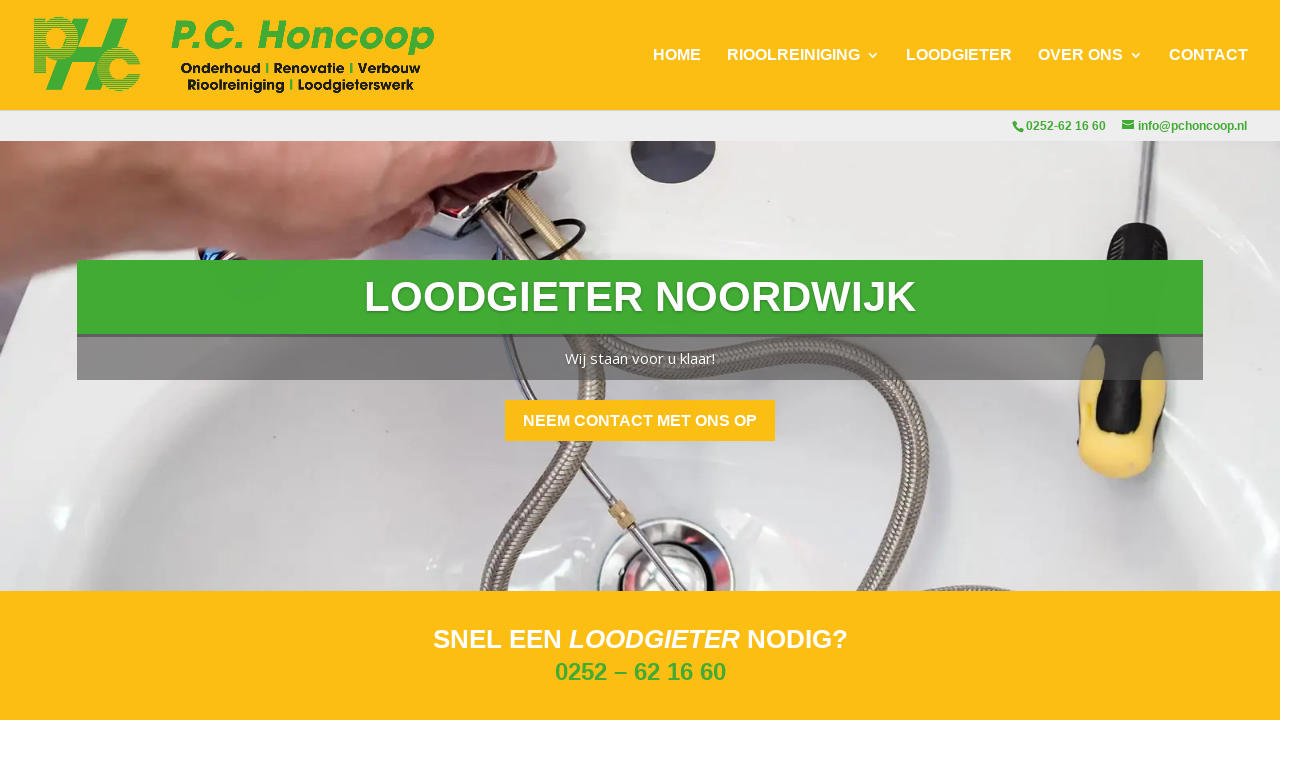

--- FILE ---
content_type: text/html; charset=utf-8
request_url: https://www.google.com/recaptcha/api2/anchor?ar=1&k=6LdbhYkUAAAAAE9kW-8wA9pNl6JNfTNw97QJ3wgq&co=aHR0cHM6Ly93d3cucGNob25jb29wLm5sOjQ0Mw..&hl=en&v=PoyoqOPhxBO7pBk68S4YbpHZ&size=invisible&anchor-ms=20000&execute-ms=30000&cb=7623f3rq88rm
body_size: 48914
content:
<!DOCTYPE HTML><html dir="ltr" lang="en"><head><meta http-equiv="Content-Type" content="text/html; charset=UTF-8">
<meta http-equiv="X-UA-Compatible" content="IE=edge">
<title>reCAPTCHA</title>
<style type="text/css">
/* cyrillic-ext */
@font-face {
  font-family: 'Roboto';
  font-style: normal;
  font-weight: 400;
  font-stretch: 100%;
  src: url(//fonts.gstatic.com/s/roboto/v48/KFO7CnqEu92Fr1ME7kSn66aGLdTylUAMa3GUBHMdazTgWw.woff2) format('woff2');
  unicode-range: U+0460-052F, U+1C80-1C8A, U+20B4, U+2DE0-2DFF, U+A640-A69F, U+FE2E-FE2F;
}
/* cyrillic */
@font-face {
  font-family: 'Roboto';
  font-style: normal;
  font-weight: 400;
  font-stretch: 100%;
  src: url(//fonts.gstatic.com/s/roboto/v48/KFO7CnqEu92Fr1ME7kSn66aGLdTylUAMa3iUBHMdazTgWw.woff2) format('woff2');
  unicode-range: U+0301, U+0400-045F, U+0490-0491, U+04B0-04B1, U+2116;
}
/* greek-ext */
@font-face {
  font-family: 'Roboto';
  font-style: normal;
  font-weight: 400;
  font-stretch: 100%;
  src: url(//fonts.gstatic.com/s/roboto/v48/KFO7CnqEu92Fr1ME7kSn66aGLdTylUAMa3CUBHMdazTgWw.woff2) format('woff2');
  unicode-range: U+1F00-1FFF;
}
/* greek */
@font-face {
  font-family: 'Roboto';
  font-style: normal;
  font-weight: 400;
  font-stretch: 100%;
  src: url(//fonts.gstatic.com/s/roboto/v48/KFO7CnqEu92Fr1ME7kSn66aGLdTylUAMa3-UBHMdazTgWw.woff2) format('woff2');
  unicode-range: U+0370-0377, U+037A-037F, U+0384-038A, U+038C, U+038E-03A1, U+03A3-03FF;
}
/* math */
@font-face {
  font-family: 'Roboto';
  font-style: normal;
  font-weight: 400;
  font-stretch: 100%;
  src: url(//fonts.gstatic.com/s/roboto/v48/KFO7CnqEu92Fr1ME7kSn66aGLdTylUAMawCUBHMdazTgWw.woff2) format('woff2');
  unicode-range: U+0302-0303, U+0305, U+0307-0308, U+0310, U+0312, U+0315, U+031A, U+0326-0327, U+032C, U+032F-0330, U+0332-0333, U+0338, U+033A, U+0346, U+034D, U+0391-03A1, U+03A3-03A9, U+03B1-03C9, U+03D1, U+03D5-03D6, U+03F0-03F1, U+03F4-03F5, U+2016-2017, U+2034-2038, U+203C, U+2040, U+2043, U+2047, U+2050, U+2057, U+205F, U+2070-2071, U+2074-208E, U+2090-209C, U+20D0-20DC, U+20E1, U+20E5-20EF, U+2100-2112, U+2114-2115, U+2117-2121, U+2123-214F, U+2190, U+2192, U+2194-21AE, U+21B0-21E5, U+21F1-21F2, U+21F4-2211, U+2213-2214, U+2216-22FF, U+2308-230B, U+2310, U+2319, U+231C-2321, U+2336-237A, U+237C, U+2395, U+239B-23B7, U+23D0, U+23DC-23E1, U+2474-2475, U+25AF, U+25B3, U+25B7, U+25BD, U+25C1, U+25CA, U+25CC, U+25FB, U+266D-266F, U+27C0-27FF, U+2900-2AFF, U+2B0E-2B11, U+2B30-2B4C, U+2BFE, U+3030, U+FF5B, U+FF5D, U+1D400-1D7FF, U+1EE00-1EEFF;
}
/* symbols */
@font-face {
  font-family: 'Roboto';
  font-style: normal;
  font-weight: 400;
  font-stretch: 100%;
  src: url(//fonts.gstatic.com/s/roboto/v48/KFO7CnqEu92Fr1ME7kSn66aGLdTylUAMaxKUBHMdazTgWw.woff2) format('woff2');
  unicode-range: U+0001-000C, U+000E-001F, U+007F-009F, U+20DD-20E0, U+20E2-20E4, U+2150-218F, U+2190, U+2192, U+2194-2199, U+21AF, U+21E6-21F0, U+21F3, U+2218-2219, U+2299, U+22C4-22C6, U+2300-243F, U+2440-244A, U+2460-24FF, U+25A0-27BF, U+2800-28FF, U+2921-2922, U+2981, U+29BF, U+29EB, U+2B00-2BFF, U+4DC0-4DFF, U+FFF9-FFFB, U+10140-1018E, U+10190-1019C, U+101A0, U+101D0-101FD, U+102E0-102FB, U+10E60-10E7E, U+1D2C0-1D2D3, U+1D2E0-1D37F, U+1F000-1F0FF, U+1F100-1F1AD, U+1F1E6-1F1FF, U+1F30D-1F30F, U+1F315, U+1F31C, U+1F31E, U+1F320-1F32C, U+1F336, U+1F378, U+1F37D, U+1F382, U+1F393-1F39F, U+1F3A7-1F3A8, U+1F3AC-1F3AF, U+1F3C2, U+1F3C4-1F3C6, U+1F3CA-1F3CE, U+1F3D4-1F3E0, U+1F3ED, U+1F3F1-1F3F3, U+1F3F5-1F3F7, U+1F408, U+1F415, U+1F41F, U+1F426, U+1F43F, U+1F441-1F442, U+1F444, U+1F446-1F449, U+1F44C-1F44E, U+1F453, U+1F46A, U+1F47D, U+1F4A3, U+1F4B0, U+1F4B3, U+1F4B9, U+1F4BB, U+1F4BF, U+1F4C8-1F4CB, U+1F4D6, U+1F4DA, U+1F4DF, U+1F4E3-1F4E6, U+1F4EA-1F4ED, U+1F4F7, U+1F4F9-1F4FB, U+1F4FD-1F4FE, U+1F503, U+1F507-1F50B, U+1F50D, U+1F512-1F513, U+1F53E-1F54A, U+1F54F-1F5FA, U+1F610, U+1F650-1F67F, U+1F687, U+1F68D, U+1F691, U+1F694, U+1F698, U+1F6AD, U+1F6B2, U+1F6B9-1F6BA, U+1F6BC, U+1F6C6-1F6CF, U+1F6D3-1F6D7, U+1F6E0-1F6EA, U+1F6F0-1F6F3, U+1F6F7-1F6FC, U+1F700-1F7FF, U+1F800-1F80B, U+1F810-1F847, U+1F850-1F859, U+1F860-1F887, U+1F890-1F8AD, U+1F8B0-1F8BB, U+1F8C0-1F8C1, U+1F900-1F90B, U+1F93B, U+1F946, U+1F984, U+1F996, U+1F9E9, U+1FA00-1FA6F, U+1FA70-1FA7C, U+1FA80-1FA89, U+1FA8F-1FAC6, U+1FACE-1FADC, U+1FADF-1FAE9, U+1FAF0-1FAF8, U+1FB00-1FBFF;
}
/* vietnamese */
@font-face {
  font-family: 'Roboto';
  font-style: normal;
  font-weight: 400;
  font-stretch: 100%;
  src: url(//fonts.gstatic.com/s/roboto/v48/KFO7CnqEu92Fr1ME7kSn66aGLdTylUAMa3OUBHMdazTgWw.woff2) format('woff2');
  unicode-range: U+0102-0103, U+0110-0111, U+0128-0129, U+0168-0169, U+01A0-01A1, U+01AF-01B0, U+0300-0301, U+0303-0304, U+0308-0309, U+0323, U+0329, U+1EA0-1EF9, U+20AB;
}
/* latin-ext */
@font-face {
  font-family: 'Roboto';
  font-style: normal;
  font-weight: 400;
  font-stretch: 100%;
  src: url(//fonts.gstatic.com/s/roboto/v48/KFO7CnqEu92Fr1ME7kSn66aGLdTylUAMa3KUBHMdazTgWw.woff2) format('woff2');
  unicode-range: U+0100-02BA, U+02BD-02C5, U+02C7-02CC, U+02CE-02D7, U+02DD-02FF, U+0304, U+0308, U+0329, U+1D00-1DBF, U+1E00-1E9F, U+1EF2-1EFF, U+2020, U+20A0-20AB, U+20AD-20C0, U+2113, U+2C60-2C7F, U+A720-A7FF;
}
/* latin */
@font-face {
  font-family: 'Roboto';
  font-style: normal;
  font-weight: 400;
  font-stretch: 100%;
  src: url(//fonts.gstatic.com/s/roboto/v48/KFO7CnqEu92Fr1ME7kSn66aGLdTylUAMa3yUBHMdazQ.woff2) format('woff2');
  unicode-range: U+0000-00FF, U+0131, U+0152-0153, U+02BB-02BC, U+02C6, U+02DA, U+02DC, U+0304, U+0308, U+0329, U+2000-206F, U+20AC, U+2122, U+2191, U+2193, U+2212, U+2215, U+FEFF, U+FFFD;
}
/* cyrillic-ext */
@font-face {
  font-family: 'Roboto';
  font-style: normal;
  font-weight: 500;
  font-stretch: 100%;
  src: url(//fonts.gstatic.com/s/roboto/v48/KFO7CnqEu92Fr1ME7kSn66aGLdTylUAMa3GUBHMdazTgWw.woff2) format('woff2');
  unicode-range: U+0460-052F, U+1C80-1C8A, U+20B4, U+2DE0-2DFF, U+A640-A69F, U+FE2E-FE2F;
}
/* cyrillic */
@font-face {
  font-family: 'Roboto';
  font-style: normal;
  font-weight: 500;
  font-stretch: 100%;
  src: url(//fonts.gstatic.com/s/roboto/v48/KFO7CnqEu92Fr1ME7kSn66aGLdTylUAMa3iUBHMdazTgWw.woff2) format('woff2');
  unicode-range: U+0301, U+0400-045F, U+0490-0491, U+04B0-04B1, U+2116;
}
/* greek-ext */
@font-face {
  font-family: 'Roboto';
  font-style: normal;
  font-weight: 500;
  font-stretch: 100%;
  src: url(//fonts.gstatic.com/s/roboto/v48/KFO7CnqEu92Fr1ME7kSn66aGLdTylUAMa3CUBHMdazTgWw.woff2) format('woff2');
  unicode-range: U+1F00-1FFF;
}
/* greek */
@font-face {
  font-family: 'Roboto';
  font-style: normal;
  font-weight: 500;
  font-stretch: 100%;
  src: url(//fonts.gstatic.com/s/roboto/v48/KFO7CnqEu92Fr1ME7kSn66aGLdTylUAMa3-UBHMdazTgWw.woff2) format('woff2');
  unicode-range: U+0370-0377, U+037A-037F, U+0384-038A, U+038C, U+038E-03A1, U+03A3-03FF;
}
/* math */
@font-face {
  font-family: 'Roboto';
  font-style: normal;
  font-weight: 500;
  font-stretch: 100%;
  src: url(//fonts.gstatic.com/s/roboto/v48/KFO7CnqEu92Fr1ME7kSn66aGLdTylUAMawCUBHMdazTgWw.woff2) format('woff2');
  unicode-range: U+0302-0303, U+0305, U+0307-0308, U+0310, U+0312, U+0315, U+031A, U+0326-0327, U+032C, U+032F-0330, U+0332-0333, U+0338, U+033A, U+0346, U+034D, U+0391-03A1, U+03A3-03A9, U+03B1-03C9, U+03D1, U+03D5-03D6, U+03F0-03F1, U+03F4-03F5, U+2016-2017, U+2034-2038, U+203C, U+2040, U+2043, U+2047, U+2050, U+2057, U+205F, U+2070-2071, U+2074-208E, U+2090-209C, U+20D0-20DC, U+20E1, U+20E5-20EF, U+2100-2112, U+2114-2115, U+2117-2121, U+2123-214F, U+2190, U+2192, U+2194-21AE, U+21B0-21E5, U+21F1-21F2, U+21F4-2211, U+2213-2214, U+2216-22FF, U+2308-230B, U+2310, U+2319, U+231C-2321, U+2336-237A, U+237C, U+2395, U+239B-23B7, U+23D0, U+23DC-23E1, U+2474-2475, U+25AF, U+25B3, U+25B7, U+25BD, U+25C1, U+25CA, U+25CC, U+25FB, U+266D-266F, U+27C0-27FF, U+2900-2AFF, U+2B0E-2B11, U+2B30-2B4C, U+2BFE, U+3030, U+FF5B, U+FF5D, U+1D400-1D7FF, U+1EE00-1EEFF;
}
/* symbols */
@font-face {
  font-family: 'Roboto';
  font-style: normal;
  font-weight: 500;
  font-stretch: 100%;
  src: url(//fonts.gstatic.com/s/roboto/v48/KFO7CnqEu92Fr1ME7kSn66aGLdTylUAMaxKUBHMdazTgWw.woff2) format('woff2');
  unicode-range: U+0001-000C, U+000E-001F, U+007F-009F, U+20DD-20E0, U+20E2-20E4, U+2150-218F, U+2190, U+2192, U+2194-2199, U+21AF, U+21E6-21F0, U+21F3, U+2218-2219, U+2299, U+22C4-22C6, U+2300-243F, U+2440-244A, U+2460-24FF, U+25A0-27BF, U+2800-28FF, U+2921-2922, U+2981, U+29BF, U+29EB, U+2B00-2BFF, U+4DC0-4DFF, U+FFF9-FFFB, U+10140-1018E, U+10190-1019C, U+101A0, U+101D0-101FD, U+102E0-102FB, U+10E60-10E7E, U+1D2C0-1D2D3, U+1D2E0-1D37F, U+1F000-1F0FF, U+1F100-1F1AD, U+1F1E6-1F1FF, U+1F30D-1F30F, U+1F315, U+1F31C, U+1F31E, U+1F320-1F32C, U+1F336, U+1F378, U+1F37D, U+1F382, U+1F393-1F39F, U+1F3A7-1F3A8, U+1F3AC-1F3AF, U+1F3C2, U+1F3C4-1F3C6, U+1F3CA-1F3CE, U+1F3D4-1F3E0, U+1F3ED, U+1F3F1-1F3F3, U+1F3F5-1F3F7, U+1F408, U+1F415, U+1F41F, U+1F426, U+1F43F, U+1F441-1F442, U+1F444, U+1F446-1F449, U+1F44C-1F44E, U+1F453, U+1F46A, U+1F47D, U+1F4A3, U+1F4B0, U+1F4B3, U+1F4B9, U+1F4BB, U+1F4BF, U+1F4C8-1F4CB, U+1F4D6, U+1F4DA, U+1F4DF, U+1F4E3-1F4E6, U+1F4EA-1F4ED, U+1F4F7, U+1F4F9-1F4FB, U+1F4FD-1F4FE, U+1F503, U+1F507-1F50B, U+1F50D, U+1F512-1F513, U+1F53E-1F54A, U+1F54F-1F5FA, U+1F610, U+1F650-1F67F, U+1F687, U+1F68D, U+1F691, U+1F694, U+1F698, U+1F6AD, U+1F6B2, U+1F6B9-1F6BA, U+1F6BC, U+1F6C6-1F6CF, U+1F6D3-1F6D7, U+1F6E0-1F6EA, U+1F6F0-1F6F3, U+1F6F7-1F6FC, U+1F700-1F7FF, U+1F800-1F80B, U+1F810-1F847, U+1F850-1F859, U+1F860-1F887, U+1F890-1F8AD, U+1F8B0-1F8BB, U+1F8C0-1F8C1, U+1F900-1F90B, U+1F93B, U+1F946, U+1F984, U+1F996, U+1F9E9, U+1FA00-1FA6F, U+1FA70-1FA7C, U+1FA80-1FA89, U+1FA8F-1FAC6, U+1FACE-1FADC, U+1FADF-1FAE9, U+1FAF0-1FAF8, U+1FB00-1FBFF;
}
/* vietnamese */
@font-face {
  font-family: 'Roboto';
  font-style: normal;
  font-weight: 500;
  font-stretch: 100%;
  src: url(//fonts.gstatic.com/s/roboto/v48/KFO7CnqEu92Fr1ME7kSn66aGLdTylUAMa3OUBHMdazTgWw.woff2) format('woff2');
  unicode-range: U+0102-0103, U+0110-0111, U+0128-0129, U+0168-0169, U+01A0-01A1, U+01AF-01B0, U+0300-0301, U+0303-0304, U+0308-0309, U+0323, U+0329, U+1EA0-1EF9, U+20AB;
}
/* latin-ext */
@font-face {
  font-family: 'Roboto';
  font-style: normal;
  font-weight: 500;
  font-stretch: 100%;
  src: url(//fonts.gstatic.com/s/roboto/v48/KFO7CnqEu92Fr1ME7kSn66aGLdTylUAMa3KUBHMdazTgWw.woff2) format('woff2');
  unicode-range: U+0100-02BA, U+02BD-02C5, U+02C7-02CC, U+02CE-02D7, U+02DD-02FF, U+0304, U+0308, U+0329, U+1D00-1DBF, U+1E00-1E9F, U+1EF2-1EFF, U+2020, U+20A0-20AB, U+20AD-20C0, U+2113, U+2C60-2C7F, U+A720-A7FF;
}
/* latin */
@font-face {
  font-family: 'Roboto';
  font-style: normal;
  font-weight: 500;
  font-stretch: 100%;
  src: url(//fonts.gstatic.com/s/roboto/v48/KFO7CnqEu92Fr1ME7kSn66aGLdTylUAMa3yUBHMdazQ.woff2) format('woff2');
  unicode-range: U+0000-00FF, U+0131, U+0152-0153, U+02BB-02BC, U+02C6, U+02DA, U+02DC, U+0304, U+0308, U+0329, U+2000-206F, U+20AC, U+2122, U+2191, U+2193, U+2212, U+2215, U+FEFF, U+FFFD;
}
/* cyrillic-ext */
@font-face {
  font-family: 'Roboto';
  font-style: normal;
  font-weight: 900;
  font-stretch: 100%;
  src: url(//fonts.gstatic.com/s/roboto/v48/KFO7CnqEu92Fr1ME7kSn66aGLdTylUAMa3GUBHMdazTgWw.woff2) format('woff2');
  unicode-range: U+0460-052F, U+1C80-1C8A, U+20B4, U+2DE0-2DFF, U+A640-A69F, U+FE2E-FE2F;
}
/* cyrillic */
@font-face {
  font-family: 'Roboto';
  font-style: normal;
  font-weight: 900;
  font-stretch: 100%;
  src: url(//fonts.gstatic.com/s/roboto/v48/KFO7CnqEu92Fr1ME7kSn66aGLdTylUAMa3iUBHMdazTgWw.woff2) format('woff2');
  unicode-range: U+0301, U+0400-045F, U+0490-0491, U+04B0-04B1, U+2116;
}
/* greek-ext */
@font-face {
  font-family: 'Roboto';
  font-style: normal;
  font-weight: 900;
  font-stretch: 100%;
  src: url(//fonts.gstatic.com/s/roboto/v48/KFO7CnqEu92Fr1ME7kSn66aGLdTylUAMa3CUBHMdazTgWw.woff2) format('woff2');
  unicode-range: U+1F00-1FFF;
}
/* greek */
@font-face {
  font-family: 'Roboto';
  font-style: normal;
  font-weight: 900;
  font-stretch: 100%;
  src: url(//fonts.gstatic.com/s/roboto/v48/KFO7CnqEu92Fr1ME7kSn66aGLdTylUAMa3-UBHMdazTgWw.woff2) format('woff2');
  unicode-range: U+0370-0377, U+037A-037F, U+0384-038A, U+038C, U+038E-03A1, U+03A3-03FF;
}
/* math */
@font-face {
  font-family: 'Roboto';
  font-style: normal;
  font-weight: 900;
  font-stretch: 100%;
  src: url(//fonts.gstatic.com/s/roboto/v48/KFO7CnqEu92Fr1ME7kSn66aGLdTylUAMawCUBHMdazTgWw.woff2) format('woff2');
  unicode-range: U+0302-0303, U+0305, U+0307-0308, U+0310, U+0312, U+0315, U+031A, U+0326-0327, U+032C, U+032F-0330, U+0332-0333, U+0338, U+033A, U+0346, U+034D, U+0391-03A1, U+03A3-03A9, U+03B1-03C9, U+03D1, U+03D5-03D6, U+03F0-03F1, U+03F4-03F5, U+2016-2017, U+2034-2038, U+203C, U+2040, U+2043, U+2047, U+2050, U+2057, U+205F, U+2070-2071, U+2074-208E, U+2090-209C, U+20D0-20DC, U+20E1, U+20E5-20EF, U+2100-2112, U+2114-2115, U+2117-2121, U+2123-214F, U+2190, U+2192, U+2194-21AE, U+21B0-21E5, U+21F1-21F2, U+21F4-2211, U+2213-2214, U+2216-22FF, U+2308-230B, U+2310, U+2319, U+231C-2321, U+2336-237A, U+237C, U+2395, U+239B-23B7, U+23D0, U+23DC-23E1, U+2474-2475, U+25AF, U+25B3, U+25B7, U+25BD, U+25C1, U+25CA, U+25CC, U+25FB, U+266D-266F, U+27C0-27FF, U+2900-2AFF, U+2B0E-2B11, U+2B30-2B4C, U+2BFE, U+3030, U+FF5B, U+FF5D, U+1D400-1D7FF, U+1EE00-1EEFF;
}
/* symbols */
@font-face {
  font-family: 'Roboto';
  font-style: normal;
  font-weight: 900;
  font-stretch: 100%;
  src: url(//fonts.gstatic.com/s/roboto/v48/KFO7CnqEu92Fr1ME7kSn66aGLdTylUAMaxKUBHMdazTgWw.woff2) format('woff2');
  unicode-range: U+0001-000C, U+000E-001F, U+007F-009F, U+20DD-20E0, U+20E2-20E4, U+2150-218F, U+2190, U+2192, U+2194-2199, U+21AF, U+21E6-21F0, U+21F3, U+2218-2219, U+2299, U+22C4-22C6, U+2300-243F, U+2440-244A, U+2460-24FF, U+25A0-27BF, U+2800-28FF, U+2921-2922, U+2981, U+29BF, U+29EB, U+2B00-2BFF, U+4DC0-4DFF, U+FFF9-FFFB, U+10140-1018E, U+10190-1019C, U+101A0, U+101D0-101FD, U+102E0-102FB, U+10E60-10E7E, U+1D2C0-1D2D3, U+1D2E0-1D37F, U+1F000-1F0FF, U+1F100-1F1AD, U+1F1E6-1F1FF, U+1F30D-1F30F, U+1F315, U+1F31C, U+1F31E, U+1F320-1F32C, U+1F336, U+1F378, U+1F37D, U+1F382, U+1F393-1F39F, U+1F3A7-1F3A8, U+1F3AC-1F3AF, U+1F3C2, U+1F3C4-1F3C6, U+1F3CA-1F3CE, U+1F3D4-1F3E0, U+1F3ED, U+1F3F1-1F3F3, U+1F3F5-1F3F7, U+1F408, U+1F415, U+1F41F, U+1F426, U+1F43F, U+1F441-1F442, U+1F444, U+1F446-1F449, U+1F44C-1F44E, U+1F453, U+1F46A, U+1F47D, U+1F4A3, U+1F4B0, U+1F4B3, U+1F4B9, U+1F4BB, U+1F4BF, U+1F4C8-1F4CB, U+1F4D6, U+1F4DA, U+1F4DF, U+1F4E3-1F4E6, U+1F4EA-1F4ED, U+1F4F7, U+1F4F9-1F4FB, U+1F4FD-1F4FE, U+1F503, U+1F507-1F50B, U+1F50D, U+1F512-1F513, U+1F53E-1F54A, U+1F54F-1F5FA, U+1F610, U+1F650-1F67F, U+1F687, U+1F68D, U+1F691, U+1F694, U+1F698, U+1F6AD, U+1F6B2, U+1F6B9-1F6BA, U+1F6BC, U+1F6C6-1F6CF, U+1F6D3-1F6D7, U+1F6E0-1F6EA, U+1F6F0-1F6F3, U+1F6F7-1F6FC, U+1F700-1F7FF, U+1F800-1F80B, U+1F810-1F847, U+1F850-1F859, U+1F860-1F887, U+1F890-1F8AD, U+1F8B0-1F8BB, U+1F8C0-1F8C1, U+1F900-1F90B, U+1F93B, U+1F946, U+1F984, U+1F996, U+1F9E9, U+1FA00-1FA6F, U+1FA70-1FA7C, U+1FA80-1FA89, U+1FA8F-1FAC6, U+1FACE-1FADC, U+1FADF-1FAE9, U+1FAF0-1FAF8, U+1FB00-1FBFF;
}
/* vietnamese */
@font-face {
  font-family: 'Roboto';
  font-style: normal;
  font-weight: 900;
  font-stretch: 100%;
  src: url(//fonts.gstatic.com/s/roboto/v48/KFO7CnqEu92Fr1ME7kSn66aGLdTylUAMa3OUBHMdazTgWw.woff2) format('woff2');
  unicode-range: U+0102-0103, U+0110-0111, U+0128-0129, U+0168-0169, U+01A0-01A1, U+01AF-01B0, U+0300-0301, U+0303-0304, U+0308-0309, U+0323, U+0329, U+1EA0-1EF9, U+20AB;
}
/* latin-ext */
@font-face {
  font-family: 'Roboto';
  font-style: normal;
  font-weight: 900;
  font-stretch: 100%;
  src: url(//fonts.gstatic.com/s/roboto/v48/KFO7CnqEu92Fr1ME7kSn66aGLdTylUAMa3KUBHMdazTgWw.woff2) format('woff2');
  unicode-range: U+0100-02BA, U+02BD-02C5, U+02C7-02CC, U+02CE-02D7, U+02DD-02FF, U+0304, U+0308, U+0329, U+1D00-1DBF, U+1E00-1E9F, U+1EF2-1EFF, U+2020, U+20A0-20AB, U+20AD-20C0, U+2113, U+2C60-2C7F, U+A720-A7FF;
}
/* latin */
@font-face {
  font-family: 'Roboto';
  font-style: normal;
  font-weight: 900;
  font-stretch: 100%;
  src: url(//fonts.gstatic.com/s/roboto/v48/KFO7CnqEu92Fr1ME7kSn66aGLdTylUAMa3yUBHMdazQ.woff2) format('woff2');
  unicode-range: U+0000-00FF, U+0131, U+0152-0153, U+02BB-02BC, U+02C6, U+02DA, U+02DC, U+0304, U+0308, U+0329, U+2000-206F, U+20AC, U+2122, U+2191, U+2193, U+2212, U+2215, U+FEFF, U+FFFD;
}

</style>
<link rel="stylesheet" type="text/css" href="https://www.gstatic.com/recaptcha/releases/PoyoqOPhxBO7pBk68S4YbpHZ/styles__ltr.css">
<script nonce="ZO43FceLpk3QVXW5nf5vwA" type="text/javascript">window['__recaptcha_api'] = 'https://www.google.com/recaptcha/api2/';</script>
<script type="text/javascript" src="https://www.gstatic.com/recaptcha/releases/PoyoqOPhxBO7pBk68S4YbpHZ/recaptcha__en.js" nonce="ZO43FceLpk3QVXW5nf5vwA">
      
    </script></head>
<body><div id="rc-anchor-alert" class="rc-anchor-alert"></div>
<input type="hidden" id="recaptcha-token" value="[base64]">
<script type="text/javascript" nonce="ZO43FceLpk3QVXW5nf5vwA">
      recaptcha.anchor.Main.init("[\x22ainput\x22,[\x22bgdata\x22,\x22\x22,\[base64]/[base64]/MjU1Ong/[base64]/[base64]/[base64]/[base64]/[base64]/[base64]/[base64]/[base64]/[base64]/[base64]/[base64]/[base64]/[base64]/[base64]/[base64]\\u003d\x22,\[base64]\\u003d\x22,\x22w5Jjwo3CjhZuOH5/[base64]/DlMKmLHAPw6jCtMOUw5kIdA9dVG/ClTJZw5TCnMKPfVbClnV6FwrDtXfDkMKdMTFIKVjDrnpsw7w8wobCmsONwpzDqWTDrcK4HsOnw7TCsDA/wr/CoF7DuVA3aEnDsSh/wrMWL8Odw70gw6dWwqgtw7kow65GL8KZw7waw6nDqSUzGTjCi8KWfMOCPcOPw6wJJcO7UT/Cv1U8wp3CjjvDvEZ9wqcJw58VDCcNEwzDvw7DmsOYJ8O6QxfDlcKIw5VjPDhIw7PChMKPRSzDgDNgw7rDsMKywovCgsK8R8KTc0hDWQZqwoIcwrJaw45pwobCnljDo1nDshhtw4/Dq3s4w4p8R0xTw4LCvi7DuMK9DS5dHGLDkWPCl8K6KlrCv8OVw4RGHBwfwrwmVcK2HMKJwp1Iw6YPSsO0YcK3wpdAwr3CmlnCmsKuwqoQUMK/[base64]/Ct0nCjsKaOWjCjkrCthRywqnDgUbCmcOjwovCnThfRMKBR8K3w79SWsKsw7MsU8KPwo/CtylhYB0XGEHDlgJ7woQkXUIefCMkw50Rwp/DtxFjHcOeZDjDtT3CnG/Dk8KSYcKMw55BVQAuwqQbZ1MlRsOCb3MlwqHDkTBtwr9tV8KHCgcwAcOyw5HDksOOwqPDusONZsOywroYTcKow5HDpsOjwpzDtVkBVjDDsEkGwqXCjW3Djgo3wpYNMMO/wrHDncOQw5fChcO2IWLDjgIFw7rDvcOCAcO1w7kYw7TDn03DjgvDnVPCqnVbXsOZSBvDiQtVw4rDjk8swq5sw78gL0vDrcO2EsKTWcK7SMOZXcKJcsOSZhRMKMK+RcOwQWZkw6jCijDComnCiATCm1DDkWh2w6YkA8O4UHEFwo/DvSZ3ClrComEYwrbDmljDnMKrw67Ch2wTw4XCqSoLwo3CqsOUwpzDpsKiDnXCkMKVJiILwrgQwrFJwofDsVzCvCrDrWFEesKfw4gDVMKNwrYgY13Cn8OnGj9VFcKuw5PDoi7CmgohIVlNw6bCjsOLb8Okw4pAwpxYwpcuw5FOdsKOw4rDs8ObAi/DtsORwoPCh8O4KQHChsKYwpfCjHjDulPDi8OFazEJZMOKw65ow5rDkG3DqcOaUsKidCbDlFvDrMKNDcOkBEczw5YfIcOpw44qBcOXLRAEw5zCsMOhwrR5wphkVVzDi3sZwo7DvMK2wpXDvsKtwoF/[base64]/DmynDgsOgHsK+w7lDwqDCrMO7w7TDgDk4GHXDk0c5woPChMOkTcKHwqbDqT7Cn8KrwpzDtsKKOW/CjsOQeG8Hw7VuLnDCk8O/[base64]/GcKaOBzCqXhGC8Ktw4DDpjMhdcOFEsOaw64df8OBwpUgI10ewpghGEvCl8OUw7ZQTTDDtElMOijDrxgVLMO3wqnChyAQw6nDv8KFw7UgBsKqw6LDhcOROcOZw5HDphbCjzsydsK/wpUvw6pMHMKXwr0pZcKaw7vCkl9EOB3Djh45YltTwrXCgFHCisKXw4DDk0l/FsKpWC3CuH3DlQ7DoifDrjvDmMKKw47DsjR3wrQtKMOjwp3CgGbDmsOZcsOlwr/DmwISNVTDr8OLw6jDm1dSbUvDlcOUJMKOw51Kw57Dh8KIXUjDlmfDvxnCrcOjwpfDk2dDf8OhGcOoAsK7wo51wp/ChUzDsMOkw494PMKsYsOcN8KTW8Kew5lfw69WwrxKVMOGwp3DhcOdw6dTwqnDu8Ojw5pRwpY/[base64]/[base64]/KMK+wqHCk0zCgAB0w4bDt8O4BMO2w5l3YMK1TmERwrF9w4MdSMKgN8KKUsO+eFV6wpfCnsOtEXIURH1IGiR+U3PDhldTF8OBeMO7wr/Dv8K4cwNhfsOCF2YCc8KKwqHDhnxXwoN1YhDDuGcoa0fDqcO/[base64]/[base64]/CpRPCgQ3DsF7DkiLDtXJsw5rCth/Dt8KCwo7CnnjDsMObSgEuwrZPw797worDqsKkCipfwqJqwrEDUcOPU8OddsK0fW5FDcOqdxnCiMOyf8KJLwZHwqzDqsOJw6nDhcKBJ2Mdw7gSbBrDtRvDvMOVDsKywo/Dmy/DhMOOw5tlw6M5wq1Sw75uw4TCjQZTwp4NdRxYwp7Dj8KOw4XCocKtwrDDjsKZw5MzGjsSV8KMwqwcfhApLyoKamzDrMKKw5MsMsKew6kIQcKcd0vCux7DmMKxwqPDkwUew4PCk1JvGsK1worDgQAZRsOHZn/DnMKrw5/DkcKhO8OJc8OtwqPCtyPCtz49Hm7DosK+LsOzwr/DvQjClMKcw7pAwrXChXLCkmfCgsOdScODw5UOcsO/w4DDr8OSwpF6wobCtzXCkQBrFzU3SSEERsOLbXbCkiDDsMKSwpDDgcO3w4Y2w6/CtFF5wqFYwrDDr8KfZDY2GsKkJ8OjQ8OKwpzDssOAw7rDimbDsglnMMOpF8Kef8KAEsK1w6/Cn3U0wpTDnXtrwqEHw7cIw7HDqcK/[base64]/Doj3DlMK/EsONB8Oqw7XCt8KfN8KEwrrCm8OzasKSw7zCssKRwo3CncKvXClYw4/DhAXCpcKww6lyUMKGwpd9VcO2MMO9Hx3CusOzO8OEccOqwogxQ8KKwrrDoml2wrccDCkcVMOzUBbCqVwXAsO/acOOw5PDi3XCskHDtWcxw5HCnn82wrvCngZuNDfDvsOTw7sOwpByJRvCpGoDwrfCumEZOE3DnsOIw5DDsx1iNsKMw7gzw7/Cm8OGwoTDpsOCYsO1w7wIecOvS8KOM8OYGy11wrbCg8KqbcKkfR0cKcOWCmrDucOPw74weA/DoFXCtxTCvsO+wpPDlVjCuBTCgcOjwokHw5JzwpUxw6/CusKOwo/CmWFEw6x/WWnCg8KBwphzR1wMYntLYU3DnsKAfwAQHwRkbsO5HsOPScKbVQrCisONGRbDsMKjDsKxw6zDuBBUNR0fw7sXecO1w6/DlXd0UcKUbgzCn8O5woV5wq4gCMOzUjDDlxXDlSgow794w5zDtcKewpbCnTgMelJ7XsOVRcOEJcOow6/DswxmwprCrcOTWTQFe8OSXMOswpbDusO0HBvDrcKUw7g6w4QIZy3Ds8OKQQrCoHBsw4XCnsKGX8KMwrzCuRg6w7LDgcKCBMOtIMOow4cwJkXChghxQ1lZwqbCnwExDMODw4TCqBLDrsO/w7EtESTDrXnCoMO3wohQA1pww5U9TmfDuBfCm8OLaAg4wqHDiw0nR2UjdGowaxfDsSNNw7Qrw6hhDsKCw5pULcOGQMKBw5tnw5wHfhFswqbCrht5w5dtXsOzw7kRw5/DrXHCvDYkJ8Oxw59vwp1BQcOnwoDDmzLDlS/DjMKXwr3CqXZSH2xIwrbDpTcyw6/[base64]/[base64]/Cpm0ZwrPDmjwTEcOvwqnDiCMxRG9vw5LDpcOYdThvEMO8K8KDw4jCj2rDksOOFcOXwpRywpTCosKEw6bConjDh2fCoMOgw5jCoRXCsDXCpsO3w7IQw4Y6wogIXU4Mw7vDlMKmw7A/wrHDksKuBsOrwpVKG8Obw7osNE3CpltSw5JEw7cNw7Q/wonCisOyIGXCjVrDplfCiTfDi8KJwqLCqcOJScKNRMKdVVRDwp9fw6nCtGTDkMOlMcO/wqN+w6fDhQ5BCz7DrB/CriFKwoDDvi4cL3DDucK5SBIWw4ppVsOaA1fCkmJ/[base64]/DjUoiBMO9J29KwpDDjcOJbU/Dqm4UcMO4wr5QZVB3ZizCjsK+w6N1cMOjIlPCjH3DiMKTw6EewpUUwpvCvGTDp1VqwqLCmsKSw7lCLsKrDsOjITfDtcKQYXJKwr9EPQkmRGDDmMK9wpU8UU50T8Kowo3CoHTDl8KMw4Ekw5ZawozDtMKOHmsedcOKIDDCjjDDpMOQw4REEl3CqcKRa1/Do8Kzw4JIw69Vwq9eGVXDnsOhLsKPd8K2fH51wp/[base64]/DlcONSTRSw4hyKMOhUSJ7w5c6w6rDnn5PenjChyjCocKnw4hCY8OQwoMtw7AswpnDncKlDjVZw7HClncMN8KEGcK5CMOfwrDCqXI8RMKWwqHCrMOwMlNew4TDqMOcwrVKccOXw6HCryQ9RXzCuA/[base64]/DuQFVIS3DrEcYwpnDhHFsw4/DlsKzfU3DhsO1w7fDj2JyJ3sRw797DWjCnmhrwqrDlMK+woPDlAjCiMOGcSrCt2nCnUtPGwh6w5A+QcO5CsKEwpTDuQ/[base64]/BmcKIw1+wrfCvQUkw6HCuQLClF8Ww5zDjcOqw4LCiRDDl8OHWWoEGMO2w63DqA8OwqrDtsO1w5DDusODN2zClHp7djwGcB/CnlHClm3CiUcXwq03w4TDn8OmWmU2w5TDmcO3w6UlG33Cn8K/FMOCTMOwOcKfwr5iFGE/[base64]/[base64]/CrsODZikFwqjCrcOBDMOew4/Dl0zCjUnCh8OOw57DosOKbjrDk2HCnw3CnsKjA8OHUURCXlQZwpTDvApPw7zDqcOuSMOHw7/DmG5Kw51RdMKZwqgxPTd+LC3CoiXClEJqWcO4w6ZhfsOJwq8pHADCvnFPw6jDgsKXKsKlCMKXJ8ODw5zCgcKFw49NwoNqa8OgK0fCgU83wqDDhW/DhDUkw7oCNMOPwplNwq3DncOew71GUQFVwprCpsOGMELDjcKjHMKiw6pnwoEcI8O9RsO9ecKww4oQUMOQCw3ConUOVHd1wofDh3waw7nDmsO6ZcOWQ8OZwonCo8O+OV/CiMORDldqw4TCkMOCbsKhASrCk8KaYR3DvMK6wo5gwpFkwoXDmsOQVVtRd8ODYATDp2FjR8OCFlTCrcOVwrl6QmjCi3jCun7DugfDmC8yw75mw5DCoVTCrA1NSsOlfSwNw7PCrsK8Hk/Cm3bCj8OBw6FHwocOw7EiaFDCmhzCpMKNw6hiwrc8cHkAw68YHcOPQsOqR8OKwoptw4bDrQ4mwpLDs8KxRQLCm8O3w6FOwoLCmsKiLcOoZFvCvA3CmD/[base64]/I314QnRQw70cQcKJw5PCqETCviLDqH4MwonCu8OJw4rDucO/[base64]/wobDgsKrwpV1YUJaOhELwq/DpHppw4ovOSPDmnrCmcKAPsOxwonDvAxhSn/[base64]/w4/CgG8cOnp9YVNEQX8wa8KdWsKTwoouFcOMAMOnOcKpJsOWNsOANsKLN8OEwqokwqMcVMOSw6tfDycBAxhQPMKVfxNoAwV1w4bCisOnw7FdwpNpw7Q1w5RyLjhsUV7DisKBw545TWXDtMOTWcK6wqTDs8O3WsKuGBvDlWfClSs1wp/Ci8OZagrChcOfe8KEwq0ow7bCqj4Xwq1NO2IMwqjDhWPCtcOBCsOYw5DDhMOywrXCqAHDqcK+S8K0wpgKwq7DlsKnw47CnsKwT8KzQGtRXsKoDQ7DkA/Cu8KHG8Oew7vDusKzPQ0bwo/Dj8OHwow9w6LCuzvDncO3wonDksOGw57Cj8Oew7kuPQ8bPyfDm3Ysw7gIwrVfTn52P17DvsOTw5LDvVvCn8OvLS/DgRvCr8KQLsKQE0zDl8OaAsKiwoJACnF6HcKzwp1Kw7rCthFlwr7CssKZH8KNwo0Jw5I2B8OgMR/Cm8KGKcKwEg5vw4rCtMOWKMK6w6okwopsQQNfw6zCuToFIsKPEsKvbDMLw4AIw6/CiMOgJsOxw6RCJsOjM8KCRmcnwq/[base64]/[base64]/CjVwbWsKHSn5Bw5NSHBpGwrvDkMKOJk5swo9/[base64]/wrXCtndGwp7CqnkMNj12DsO9wrDChUDChw4rwpDDihkCR0J7NsOnFVTCicKewobDrcKKZlvDjRNvCsOJwqQlW1fDr8Kswpx1KU4yQsOIw7vDmg7DicO/[base64]/DjMKtw5kpaMO3woDDpcOpXiTCmk3DgMK2wrAXwqU/w5stLkTCqkh3w40VVzvDosO2TMOsWDrCr2w6Y8Onwpk6NngkDMO1w7DCtR1pwobDvcKOw7nDksOtJhV7VcKTwr3CpMOyXzvChcO7w6nCmDLDv8OywrrCoMKcwrNFOyrCl8KwZMOVYRTCnsKBwpnCqDEBwpnDlA95woDCsCANwoXCu8KbwpF2w6M5wqnDicKGdMK/wpzDsgtkw5AswpEmw4PDqMKGwo0zw7VLIsOxNATDnHXDo8O4w5cQw4o5w6UTw7ofLAZ2K8KZF8Kfw58lCl/DpQHDm8OSCVcoCcKYN11Uw6J2w5TDucOkw43Ck8KJTsKtfsOPTVLDvsKuNcKAw5HCm8KYJ8OswrvClH7CpSzCvj7Drm8SE8KxGMOgdj7Dn8KOFlwCw6fCjT7CiDkbwoXDvsK3wpIAwqvCqsOWTcKWEsKwA8O0wpp2EA7CpyxHWSbClMOkcBM6VcKZwqM/woE5aMOsw6sUw4MNwpUQXcKjEcO5wqBaWClGw7JzwofCq8OXRMO/dzPDpMOTw4Vfw7vDk8ORf8KLwpDDlsOiwrJ9w7bCo8OlRxbDtmcFwpXDpcO/I3JPe8OqP23DiMOdwr84w5PCj8OFw4sOw6fDim1ywrJLwpAUw6gNSi/Cv1/[base64]/[base64]/[base64]/CvSjDlTgCDsOZAX4Xw6DClSbCusOGE2PCrVp6w4xOwrPCu8KOwofDosKcdD/Cj2DCpsKAw5HCr8OJOMOEw6UXwqXCgsK6LEsHTj0MD8KPwoDCr1DDrR7CggA0wr4CwqnCqcOmEsKeAQHDqXcSW8O+wobCiWxtYlUswoXDkTRew4NmY0jDkiXDklQrI8Kow4/DoMOzw44pGVbDmMO1wpzDlsOLXcOOZsODTcK+w4HDoHLDoX7DgcO6DsKaLgjCr3ZzL8OOwpVjH8Onw7UEE8K3w4F4wrV/KcOdwpjDlMK4ThMNw7jDpcKhBS7Cg3fCp8OSLRXDnxRqPXdVw4nCk17CmhjDjC9Jd1fDunTCuBxRehwGw67DoMOkXx3CmmJNSwpGV8K/wqXCtnw4w7g5w59yw5k9w6bDssK5EhvCisKUwpkbw4DDjUECwqBiFkpTfhfDvDfCtx44wrghesOmKjMGw53CsMO/[base64]/DvHnDlQLDrTPCtilmBMKwJcOgw6Bpwo4/wo1bYz7Ct8KRKgHDrcK5XMKYw693w6ZbJ8KGw7HCisOwwr3CiSrDscKDwpHCpMOyLzzCvXoYKcOWw4zDl8OswoVpOVsyKRDDqj9awr7CnHFww7jCnMOUw5bCn8OtwqzDnUjDkMO5w4jDqnLDqWPCjsKUPhNswrlvbTrCosOGw6rCslnDoB/[base64]/KnzDolPDt8K7BsK8wr7DjcOVwojDkMOaNhHCh8KOTCzCiMOZwqhFwq/Dj8KzwoBNT8Otwpxuw6kqwobDik4kw6xIeMK0w54SAcOAw77CjcKCw5Yxwr7DlcOHQcOGw7RXwr7CiC4DOMOrw7c3w77CikrChn/Dtx0Owq5NTU7CkVLDjT0Mw7jDosOEbEBSwqxCNGXClMOpw4jCuxDDqH3DiC/Cq8Onwotew7A0w5/ChmvDo8KiX8KHw5MyQHRSw4c7wqZNSVQIU8KOwp0BwqrDngBkwpbDukjDhlnCqmM4w5bCoMKfwqrCrjMvw5dSw5BRScOmwq/CscKBwpzCs8O8L1tCwpnDocK+XT3CkcORw4s8wr3DlcK8w60VaBbDksOUHgzCp8KNwrZbdgpJw65LMMOyw6fClsOSX1UQwo8DVsOjwqRVKSxYw7RFRlTCqMKJOArDvksRbMOzwp7CtsOhw4/DhMOYw6JUw7nDtMKrwo5iwo3DvMK8wqLCmMKyQQ5lwp7Cl8OCw4rDgQASCQZyw7PDnMOJBl/DrHzDosOcEHjChcO3Y8KWwrnDl8OXw4LCkcKXw5wgw4sNwpkEw7HDo1PCkGbDo3XDs8Kcw57DhzUmwq9DbMKdI8KRGcKpwrzCmsKlVMKbwq5qaHN6KcK7EMOCw6odwqNyZcO/wpw2aw16w7BxRMKEw64pw73DhUxhJjvDkcOwwqPCm8OXHhbCosOVwopxwpU0w6caG8OSdmV+J8OfL8KIKcOZaT7CsXAjw6fCg14pw6Rowq5Aw5DCjFMAHcOJwoHDqHQYw5vCiAbCl8OlNHzDl8O7aHtxewQ+O8KNwp/DgXnCpMKsw7HDg37DocOCcjfDlSR6wr4lw5o3wpnCjMKwwoQTFsKlWgjCgBPCpwrChDDDh15xw6vDiMKXNgo6w7YgQMOew5YyJ8O3SztiT8O1c8O6RsOzwpXCr0HCt1oeVcO3fzzDu8Kfw5zDj0V6wrpPO8OUHsODw5HDrx9Cw4/DjVZywrTCrMKawozDpMO4wq/CoVzDlwxZw57DjlLCl8KlZV09wozCs8KmLEDCn8K/w7cgDmzDpnLCk8K/[base64]/[base64]/CiMKmwpZnHsKiBHghwqI5w6cUHTrCozZaw5Vkw5NZw5HCiUvCiklew7/Dqg8EIlTChSh+wq7DmxXDrGnDvMO2TkpTwpfCmwTDtkzDuMK6wqvDkcK9wrBjw4R+AwLCsHpdwqbDv8OwAsOUw7LChcKJw6EmOcOqJsK8wqZkw40JRTkSHw7DnMKdwo7DpBzCjmfDrWvDkGJ8XVEAWSzCs8K9bXINw4PCm8KMwqJRJMOvwq53SA/Co0YOw5DCk8OTwrrDhGoAJz/Cqms/[base64]/Cn20pw7onKX3DogcmQ8O1wqjDmkY9w57CrMOZTGwtw7DClcOcwprDucOIcDxLwrcnwovCtHgVXhDCmTPCkcOIwo7CkDBRP8KhBMOIwojDoV7CmHnCrcKODlhcw7NIUU/DncOOSMOJwq7DqwjClsKuw6g4SU5Mw7rCr8OAwqsVw53Dt0fDhgnDnxksw43Dr8KZwo7Dr8Kcw7bCoSUNw6oSW8KYNknCsDnDuFE8woE1ICEdDcKpwqZIHV4vYX/[base64]/[base64]/GcO+WMOsGHDDoXRGH8KdVTfDsMOCDmjCgMKcw7/DvMKoEMOew4vDp1XClMKQw5nDvzrDgGbCkMOfMMK7w6g9RztfwpEOIygCw5jCscKXw4DDn8Kkwq3DmsKiwo9ZYsOfw6fCiMO7w5YZYSnCiEInVVUVwpxvw7MYw7DCo03DsGQYCy/Dj8OcDw3CgjfDs8KvEB7CtcKtw6rCvsO6ekZyOkVyJ8OIw7UMHRvCmV9Ow4XDqEJSw5UFwoPDqsO0DcOSw6PDgcKxKFnChcOlB8K/[base64]/[base64]/CiGhCLcKdwrpxPCAjEsO/w67CkXTDgMOmw4HDqsK/w5/Cq8K9McK5RjInV3rDtcK/[base64]/wo5bGz9lwqbDrMKDccOcwpwIw5LDjcOxw5zCnnx9bMK3XsKvfULDoFXDrcKSwobDgsOmw63DqMK4W3howp8keW59bMOfVh7Dg8OlZcKmbcKvw57CojHDtBoCw4Unw6Yfw7/Dh29/TcO1wqLDhAhdw5gAQ8KvwozDuMKkw65UEcK+ZRtgwr3CuMKhdsKJScKpCMKEwoIzw7jDtXglw553Pjcxw5bDrcOGwofCgjRWf8ODw6fDnsK9ZsOJR8OAQmc+w41Qw77CqMKbw4/CksOUJsOtwrtrwqMLY8OZwpDClltvOMOeA8OowqM9DXLDvnvDn3vDtRXDoMKbw7xUw6nDjcOcwq5dMAbDuDzDuBp3wopWWk3Cq3vCtsKTw49nJXgtw4LCssKsw5/[base64]/wq/Dt8O1wpI6w6EbC8OpE8Krw6dtKsKfworCucKYw4tLw5xzw5EewpRNB8OLwo0XISnDswQqwo7Drl/CnMOpwoBpHX3DuhB4wolcw6cPCMOHQMOywo8Ww4gNw6pXwoAQbE/DqQ3CtA7DuFdewpbDrsKRYcOVw4/Du8K/wrzDsMKJwqDDtsK4wrrDl8OuD2F8XmRUw7HCujplUsKDHsOsAsOEwoY3wojDniBhwoEqwoBJwohoOm4jw60fWWkxHsOHOsO0J2Nzw6DDqsOWw5HDqRdOV8OhWCbChMOLD8KxcnjCjMO/w5U0FMONEMKuw5EOS8OrccKVw4kSw5ZJwp7DnMOhwrjCsxjDrsKnw79ZCMKRBsKpScKScWfDt8KebDNSby9bwpZhwo7DlcO6wrQ5w4DClBMlw7XCvcOGwovDicOfw6DDgMKFF8K5OcKxYmA4Y8O/NMKrDsKmwqc8wq1zEjIqasKRw6sybMONwr7DvsOSw7A6PTPCisOYDsOpwoLCrUzDsg8lwpcRwrtowosfKMOlZMK9w7gYWmDDpVXCpnfCvcOGUT1GazYEwqXCtBk5csKfwoVywoA1wqnCj3nDncO6IcKuZMOQeMOWwqkBw540SWQaEU97wpk2w7URw6QhSz/Dl8KkV8ONw416wq3Ct8Kjw6fCqHEXwqTCocKNe8O3wpPCmsOsLlPCsgPDk8K8wqTCrcKnJ8OSDyDCkMKtwpnDh1zCmMO/KwPCvsKbL3EBw6o+w4fDpG3Dk2TDksOvwokeKwHDulXDlsKwRcOZVcOvVsKHYjTCmUFswpp/[base64]/CpMK3w6J+w6XClkNGcX3DhcOnf8Kiw65Vd0/Ck8KpGiE4w5gPDwU3D2wxw5HDpcOCwotYwofCg8OYMsOLHcK4Jy3Dn8OtB8ODF8OHw6lGXGHCicOjAcOKAMKbw7FUHDElw6jDukdwDMOCwqjCj8K1w45ww6XDgglhDSVsLcK6fcKxw5QSwrdXQMKuYHFYwpvCtEvDh3/CnMKSw4LCu8KmwoIpw7RuTsO5w67Dk8KHan/CkxRIwq/Dn3NzwqYoXMOofMKEBD9TwpNHdMOHwprClMKhaMO0f8Ktw7IYSUjCh8KVG8KGXsKhD3g1w5ZBw7UmSMO6wojCtsK6woV/FsKHNTUHw4Akw4rCiHfDg8KTw4ECw6fDhMKRBcKQKsK4Vi92wo5WDSjDscK9IHRNw7TCmsK3Y8OvABPCtjDCgQYVacKGVcOjC8OCKMOUesOlOcKpwrTCoiPDs3jDvsKvYwDCjXfCoMK4WcKNwoXDtsO2w6ljw77CjV0IA1LCqcKJw4TDuRTDicKuwr8pLMO+IsOGZMK/w4NDw63DjHXDtlLColnDnBzClT/Dv8Kkwrd/[base64]/w5Fcw6ZRwojDi8OYw7DCnCTDuU7ChMO2UDXCksKEVMOLwqHCoU/[base64]/DlFA8w5LCtMKgw4VoMsK5KhN/GsK0w6I+wqPCqMO6HcKOZA9YwrvDk0HDt1IqBCXDlMO+wrxKw7JrwrPCrFnCtsO9YcOiwqwAGsO5DsKAw7/Dp2MfNMOcQWDDugHDtxM+TMOgw4rComB8bsKew7xrJMOaGhDCnsKrFMKSY8K6PifCpsOFNcOjPn0OOHHDnMKOOMKfwpN5BVFpw5MbAsKnw73Ds8OjOMKfw7dHQnnDl2LCsX5CLsKcD8OdwpXDrifCtsKrPcOfGl/Cl8OFQ2EefhjCohTCjMOgw4fDggTDuW5Ew7x1WxgPAHB3b8K/wr/Dh0zCl2TDicKFw5kqwpgswrJEbsO4ZMOkw41JOxMrbGjCq1w0YMO0wrAEwrnCpsOnWsOPwprCmcOIw5DCq8O1O8KBwqlRV8O0wpDCqsOyw6LDp8Onw7tlWMKrWMOxw6DDpsK5w4ZHwrXDvsO7WzUjWTp/w6g1b1EKwrI3w7YLS1nCt8KBw5xmwqJxRQLCnMOyCSTCkBwiwpDCqsKkeQnDj3k+wonDi8O6w5rDmsKAw4xRwppYCGleAsOQw47DjjLCuXxIZA3DqsKwVMOEw7TDs8K/w7LCgcOYwpLDij5nwo0FMcKvacOyw6HCqlgYwr8HRMKPKcOkw4vCm8OMwp9SZMOUwq1IfsK5fBUBw63Dt8OiwpbCiDM5Sl1TQ8K1worDoTZBwqIaU8OpwoVLc8K1wrPDkWNQwpszwodlwowOwqLCsQXCrMKQGiHCvWvCrcOsLm/[base64]/[base64]/Dn8OTwqTDrkkKd8KORcOiwoMXw7TCrcOMfGMtwrbCp8OMwqQdbSnCtcKAw4hQw5fCrMKKIsO0VWNQwoLCkMO6w5RUwpzCt0TDgwEhT8KKwrQXFn4uQ8KVSsORw5TDn8Kpw5vCucK7w4Q1w4bCrcK8IMKeBcOjMA/DtcOCwqNFwpgywqkcZSnCvijCpgpxJMOOOVbDgsKsA8KZQjLCssKYBMOrdljDoMO+WSPDrTfDksKmDMKOMTDDhsK9VWIefWM7AcOtFT9Jw69KWsKGw7xrw5/Cn1g9wrTCksKow7DDhMKCGcKudz14Fk4lawvDkMOhHW8PC8KVeXDCscKew5LDmG9Xw4PCpsOxYA0AwqoCHcK0e8K9bmvChcKHwp4tSWLCg8OpbsKOwowkw4zDqQ/Cv0DCiil/wqI/[base64]/wo7CjsOJLjfDj8K0DsKvwq8Iwr8hd8O8wprDgMK3CMOnGBjDksK1Hy1RUEHCg3Acw786wrLDqMKQQsKNa8Kpwr1FwrgzIntVOibDjMO8w4rDtMO/HlgaEsKIKwQRwppRW30nEcOHacOhGybCsRTCmylkwpPCuE7DiwzDrWN2w58PXj0EF8K8bsK0OGhhfQl/[base64]/wq84w5JJAsObwrlhdMO5wo9Pw7lWbsO0w6Flw7HCjwtdwqjDkcKSWW/[base64]/DiMKjI8K/wqTDo23CnCoTUcO5Mh7CpF/CvmgbamPCkcKAwq0bw6RVR8OaVw7Dm8Osw5rCgsOxQlrDmcO6wohcwrZcFlxmN8OmZkhJwqvCu8K7bG8wSlB2A8OEUsOcNjfChiQsc8KYMMK6cnc6wr3Dl8K+bsOaw4ZaekbDvkpdeUjDgMOxw7zDvAHCnwHDm2/CscOxMjVGDcKED3syw443wqfDosOTYsKeacK+OH4NworCiSlVGMK2w7LDgcKfd8Kfwo3Dj8O5WyldNcOWAMO+wqLCvW3DvMKsSm3ClMOCdifCgsOvVDcvwrgfwqY8wr7CtUjDkcOcw6A3XsOjS8OMdMKzZ8OuTsO8RsK/FcKQwqMawqoaw4cBwqZ8c8KOWEvCscOBcTgGHgd1GsKQe8O3IMOywrRocTbCoX3CtV3Du8K4w5N/BTTDs8KgwqTClsOKwo/[base64]/DoCDDvl/DrF/CtWbCtsKxwqrDg8OAGGd9wowNwpnDr3TCkcKew6/DmjtaA1HCv8O/VlgSWMK/ZAMWwpnDqyTCocKYFHbChMOHKsOVw4rCl8Ogw4zDisKhwrvCjG9RwqQ4AcKjw4wGw6ohwoPCuCXDkMO1WBvCgsKTXWHDh8OAU31lD8OQT8Kbwo/CoMObw7LDpEU0BVPDrsKuwpNFwo/CnGrDp8KrwqnDn8OZwrEQw5bDvMKSWw3DmR52IRTDiAlFw61xOQLDvRTCr8KeQj/DnMKhwrcFMw5pBcOaCcOTw5DDscK/woDCu20tTE/Ck8OmFMOcwrhBRiHCpsKawrHCoAQfAT7DmsOrYMKcwrjCtydkwo9iwp/Do8O2aMOowpzCnBrDimJcw6DDmk9WwrXDusOswrPCgcKpGcOowqLCnhfDsE7CnzJYw4/DmCnCuMOLIyUZZsKnwoPDgRhZZkLDocODSMKpwozDmS/DncOONcOACWFKUsOfWcOVShIYBMO6PcKWwrvCpsKMwpDDrghgw4oCw6/DgcKMAMOMXsOAEMOoIcOIQcKkw5vDmWvCom3DikA9FMKcw5vDgMOLw7/DqcOjZcOtwqzCpG9/[base64]/CocO8woHCklY8wr/DlytIw7bCkMONwqLCkEtGwpfCjV/[base64]/Cmml3woAwbVzCiMKRw4TCnsO/LVtbYcOIQnokw5prSsKQHcOdWsKhwpRZw5/Dn8Knw69zwrxGQMKowpXDp2vDmE44w4LChcOiIsKOwqdoL2LCjhnCqsKgOcOqYsKTaw/CsWQfCMKvw4HCscOqwpxtw7XCocO8CsOJISNdAsO9SDZsGSPCg8K9woczwoDDmV/CqsKCYMOyw70tRMKww5HCv8KyXTfDumjCgcKbd8Ovw6HCrQnCogMUIsOmNMOEwr/Ds2PDg8K/[base64]/Ck8KlwoLCusKnwqVyJUo1w67DnEHCj8KCIWNoYcKuaBl8wr3DgMO+w4LCj2pGwpRlw6wqwpTCu8KQGhB3w7/DgMO8RcO+w7xBPnHCgsOhDQosw6JhY8KiwpzDh3/[base64]/[base64]/K1E4dsKGCis0AQsDwrfDqsObL8O4wp5AOiPCpXzCv8K+Sh1Dwq47AMOjMirCtMKrDDscw5DDocKFA2teMMKvwpB4Cws4IcKRfUzCiVDDiWxjW0bCvx4iw5t1wr46K0I/WlLDvMOvwqtLS8OoDSxyB8K6UXNHwpwrwpjDs1pbfEbDjALDncKlFMKywp/CjER0e8OgwqNTVsKtDz3Dl1gwPlAkD3PCiMOHw6LDl8KHw4XDpMOwUcKaAhA+wqDCnWtrwoodXcOufW3DnsKtwq/DlcKBw6zDmMOXccKTGcKmwpvCvinCrcOFw4VSWBdowqLDqsKXa8KTB8OJFcKPw6liNx84Hl1eYlrCoD7Dt1DDo8Knw6/Cik/[base64]/w5rDqQwxPhXDun3CqE/Dv8OIJsOqLzYhw4F5OHDCoMKBM8K9w5QqwqAXw7ExwpTDrsKkwozDlHYXPFHDjMOpw6/Dr8OxwrbDqSxSwpNWw4bCrUXCp8OYY8Kdwp3DgsKNZMO/DmINM8KqwonDgDPClcOhXsKyw79BwqUtw6bDqMOlw6vDvkHCvMKzacKvwp/CosOTdsKPw4k5w6o7w69uNcK5woBxwpc7bUnCiB7Du8OCWMOyw5bDqG7DoghHamvDncOgw7rDi8OIw7LCkcO8wq7DgALCrmYRwo9Mw4vDnMOiwpfDnMKJw5fDjTPDrsObcX46SjtowrXDoSfDlMOvV8OaJsK4w6/CmMOLScKXw63Cin7DvMOyV8K7FUTDtn0ewoVBw4ZkFsOPw73CoUkIw5YNNW4xwp3CmHPCiMKkZMKpwr/DkR4sDX7CmDkWSVTDqH1Ew5AaPMOPwrdhTsKkwrQSw6w1B8KqXMKYw53DgcOQwowrBSjCkwDCrDYoUwRmw5syw5XDsMKCw7YvNsKPw5XCk17CownDjwbCrcK/wo09w7PDiMO9MsOaNsKyw60WwqRsHi3DgsOBw67ChsOaHUjDncKGwo7CtwcFw4BGwqkMw48MUmZtwpjDncKpcH9Fw5lYXQxyHMOcdsORwqE5ZU3DnMK/[base64]/CmcOUQFtxbsK/[base64]/CsyBMwrvDk8O5WQDDlF/DlMKBwpZ1w4fDqVbDtsO+PsKZOi0/[base64]/wqrDqsObNsOhwpo1wpnDhMOlw4Now7PCqcKpYcOrw4gVecOpfhhJw5jCmMKjwrgqGnnDqGrCuCI+XA9Aw6nCucOowpjClMKcU8KUw73DvlEnOsKMwrV+w4bCqsOpPw3CgsKow63DgQUyw6zComVrwoF/DcKhw70HHMOcE8KNLMO0f8O5w7vDjUTCtcKyTDMgGmjCrcOKUMK1TWNkW0MUwpdSw7VKXsOewpw6TywgJ8O8bMKLw7jDniTDjcOIwqPChl3DojTDp8KSIMKuwoJXf8KTXsK3cAvDisOKwrvCv2JGwpDDs8KEXWPCp8K5wpTCrzjDncK1YzEYw4gDCMOzwo82w7/[base64]/CrsKaw6dTw7DDisO/wrJCD8OEwrZTwrfDoMO0KRHDjhrClMKzwqpce1TCg8Oja1PDqMO5ZsOeRwlxK8K7wrLDisOsP33DhcKFwqc2WBjDjsO3LnbCq8KneFvDtMK7woo2wqzDtAjDhzFcw7U/[base64]\\u003d\\u003d\x22],null,[\x22conf\x22,null,\x226LdbhYkUAAAAAE9kW-8wA9pNl6JNfTNw97QJ3wgq\x22,0,null,null,null,1,[21,125,63,73,95,87,41,43,42,83,102,105,109,121],[1017145,304],0,null,null,null,null,0,null,0,null,700,1,null,0,\[base64]/76lBhmnigkZhAoZnOKMAhnM8xEZ\x22,0,0,null,null,1,null,0,0,null,null,null,0],\x22https://www.pchoncoop.nl:443\x22,null,[3,1,1],null,null,null,1,3600,[\x22https://www.google.com/intl/en/policies/privacy/\x22,\x22https://www.google.com/intl/en/policies/terms/\x22],\x226KzS5pUXAWEMRlOXqnezHvToQiQDDytJgn4I1RXM5Ws\\u003d\x22,1,0,null,1,1769009042732,0,0,[16,159],null,[146,27,14,226],\x22RC-j8Zy64q4KvtY4w\x22,null,null,null,null,null,\x220dAFcWeA4losV9GwIGXyYWjcX3R2uU6SdcdBerg_vfq3TWkQLPaIPfLXXBuoafpSMjeGlv9BnWYu68OPzeX9FJ5GnP6KDdO2TL5Q\x22,1769091842696]");
    </script></body></html>

--- FILE ---
content_type: text/css
request_url: https://www.pchoncoop.nl/wp-content/cache/wpfc-minified/l9nz4m5i/3x6qj.css
body_size: 2937
content:
[data-class="wpcf7cf_group"], .wpcf7cf_remove, .wpcf7cf_add {
display:none;
}
.wpcf7cf_repeater_sub {
margin-bottom: 20px;
}
.wpcf7cf_repeater_controls, .wpcf7cf_step_controls {
display: flex;
justify-content: space-between;
flex-wrap: wrap;
margin-top: 20px;
}
.wpcf7cf_multistep .wpcf7cf_step { width: 100%;
}
.wpcf7cf_multistep .wpcf7cf_step .step-title {
display: none;
}
.wpcf7cf_multistep .wpcf7cf_steps-dots {
display: flex;
width: 100%;
margin-bottom: 20px;
flex-wrap: wrap;
}
.wpcf7cf_multistep .wpcf7cf_steps-dots .dot .step-index {
display: inline-block;
border-radius: 50%;
background: #dfdfdf;
color: #000000;
width: 40px;
height: 40px;
line-height: 40px;
text-align: center;
}
.wpcf7cf_multistep .wpcf7cf_steps-dots .dot {
border-bottom: 5px solid #dfdfdf;
text-align: center;
flex: 1;
padding: 15px;
min-width: 120px;
}
.wpcf7cf_multistep .wpcf7cf_steps-dots .dot.completed {
border-bottom: 5px solid #333;
}
.wpcf7cf_multistep .wpcf7cf_steps-dots .dot.active {
border-bottom: 5px solid #333;
font-weight: bold;
}
.wpcf7cf_multistep .wpcf7cf_steps-dots .dot.completed .step-index {
background-color: #333;
color: #ffffff;
}
.wpcf7cf_multistep .wpcf7cf_steps-dots .dot.active .step-index {
background-color: #333;
color: #ffffff;
}
.wpcf7cf_step_controls .disabled {
pointer-events: none;
cursor: default;
opacity: .5;
}.header-img .et_pb_slide .et_pb_container {
height: 400px !important;
}
.et_pb_slide_description {
padding: 150px 0;
}
.et_pb_text_inner a {
color: #41AB34 !important;
}
h1, h2, h3, h4, h5, h6 {
color: #41AB34;
}
.et_pb_slide_0 .et_pb_slide_description .et_pb_slide_title {
background-color: #41AB34 !important;
}
body {
font-family: 'Open Sans', sans-serif;
width: 100%;
overflow-x: hidden;
}
.header .et_pb_header_content_wrapper {
background: rgba(83, 81, 81, 0.61);
padding: 10px;
border-top: 3px solid rgba(51, 51, 51, 0.48);
}
html {
overflow-x: hidden;
}
#main-header, #main-header .nav li ul, .et-search-form, #main-header .et_mobile_menu{
min-height:110px;
display:flex; 
}
.nav li ul{
width:fit-content;
}
#top-menu li li a{
width: 230px;
}
div#top-header{
top:110px!important;
z-index:50!important;
}
body.custom-background {
background:#fff!important;
}
.homepage_blurb .et_pb_blurb_description h4 {
color: #5ba83a!important;
}
#home-slider {
padding: 0px !important;
}
#top-menu a, #top-menu li.current-menu-item > a {
font-weight: bold;
}
.et_pb_pricing_table_button, .et_pb_promo_button, a.et_pb_more_button, .et_pb_newsletter_button, .comment-reply-link, .form-submit input, .et_pb_contact_submit, .et_pb_contact_reset, .single_add_to_cart_button .button {
border: 2px solid #BF3C2D;
}
h4 {
color: #336699;
}
.et_pb_slides {
background-color: rgba(255, 255, 255, 0.2) !important;
}
.et_pb_contact_main_title {
color: #ffffff !important;
} span.wpcf7-not-valid-tip {
background: #F7F7F7 !important;
padding: 4px 10px;
border-left: 2px solid #f00;
}
.wpcf7-response-output.wpcf7-display-none.wpcf7-mail-sent-ok {
background: #398f14 !important;
color: white !important;
padding: 10px !important;
border-left: 4px solid #275D10 !important;
}
.wpcf7-response-output.wpcf7-display-none.wpcf7-validation-errors {
background: #F7F7F7;
border-left: 2px solid #F00 !important;
border: none;
padding: 10px;
}
.wpcf7-submit {
margin-bottom: -6px !important;
padding: 6px 20px;
background: #fcbe13 ;
border: 2px solid #fcbe13 ;
color: #ffffff ;
float: right !important;
margin: 8px auto 0 !important;
font-size: 14px !important;
font-weight: 500 !important;
font-family: 'Open Sans', Helvetica, Arial, Lucida, sans-serif !important;
line-height: 1.7em !important;
transition: all 0.2s !important;
cursor:pointer;
transition: .2s;
text-transform: uppercase;
}
.wpcf7-submit:hover{
background:transparent;
color:#fcbe13!important;
letter-spacing:2px;
}
.wpcf7-textarea {
background-color: #eee;
border: none!important;
width: 100% !important;
-moz-border-radius: 0 !important;
-webkit-border-radius: 0 !important;
border-radius: 0 !important;
font-size: 14px;
color: #999 !important;
padding: 16px !important;
-moz-box-sizing: border-box;
-webkit-box-sizing: border-box;
box-sizing: border-box;
min-height: 150px;
margin: 0;
font-family: 'Open Sans', Arial, sans-serif;
margin-bottom: -6px !important;
}
.wpcf7-text, select.wpcf7-form-control.wpcf7-select {
background-color: #eee !important;
border: none!important;
width: 100% !important;
-moz-border-radius: 0 !important;
-webkit-border-radius: 0 !important;
border-radius: 0 !important;
font-size: 14px;
color: #999 !important;
padding: 16px !important;
-moz-box-sizing: border-box;
-webkit-box-sizing: border-box;
box-sizing: border-box;
font-family: 'Open Sans', Arial, sans-serif;
}
input[type=text], input.text, input.title, textarea, select {
background-color: #eee !important;
}
div.wpcf7-response-output {
margin: 3em 0.5em 1em;
}
select.wpcf7-form-control.wpcf7-select{
height:50px;
}
.ContactContainer {
background:#fff;
padding: 20px 20px 35px 20px;
-webkit-box-shadow: 0px 4px 5px 0px rgba(166,166,166,0.65);
-moz-box-shadow: 0px 4px 5px 0px rgba(166,166,166,0.65);
box-shadow: 0px 4px 5px 0px rgba(166,166,166,0.65);
}
.OnzeUSP li,.WaaromWij li {
list-style-type: none;
position:relative;
margin-left:5px;
}
.OnzeUSP li:before,.WaaromWij li:before{
content: "";
padding-right: 0.5em;
position: absolute;
top: 5px;
left: -20px;
background-image: url("data:image/svg+xml,%3Csvg aria-hidden='true' focusable='false' data-prefix='fas' data-icon='check-circle' role='img' xmlns='http://www.w3.org/2000/svg' viewBox='0 0 512 512' class='svg-inline--fa fa-check-circle fa-w-16 fa-9x'%3E%3Cpath fill='%23fcbe13' d='M504 256c0 136.967-111.033 248-248 248S8 392.967 8 256 119.033 8 256 8s248 111.033 248 248zM227.314 387.314l184-184c6.248-6.248 6.248-16.379 0-22.627l-22.627-22.627c-6.248-6.249-16.379-6.249-22.628 0L216 308.118l-70.059-70.059c-6.248-6.248-16.379-6.248-22.628 0l-22.627 22.627c-6.248 6.248-6.248 16.379 0 22.627l104 104c6.249 6.249 16.379 6.249 22.628.001z' class=''%3E%3C/path%3E%3C/svg%3E");
height:15px;
width:15px;
background-size:contain;
background-repeat:no-repeat;
}
.OnzeUSP h2, .OnzeUSP li{
color:#fff;
}
.OnzeUSP li, .OnzeUSP li:before {
font-size:18px;
font-weight:700;
} .homepage_blurb img:hover {
opacity: 0.5;
}
.homepage_blurb img {
-webkit-transition: all 0.3s ease-in-out;
-moz-transition: all 0.3s ease-in-out;
-o-transition: all 0.3s ease-in-out;
transition: all 0.3s ease-in-out;
margin-top: 10px;
}
.et_pb_svg_logo #logo, .et_pb_svg_logo.et_header_style_split .et-fixed-header .centered-inline-logo-wrap #logo {
height: 95%;
}
a.icon {
color: #41AB34!important;
}
span#et-info-phone {
color: #41AB34;
}
span#et-info-email {
color: #41AB34;
} div#top-header {
position: absolute;
width: 100%;
z-index:1;
top: 80px;
background: rgba(255, 255, 255, 0.85) !important;
}
.leesmeer{
background:#41AB34;
padding:5px 10px;
color:#fff;
border:2px solid #41AB34;
transition: ease .2s all;
text-transform: uppercase;
font-family: 'Open Sans', sans-serif;
font-size:12px;
}
.leesmeer:hover{
background:transparent;
padding:5px 10px;
color:#41AB34;
border:2px solid #41AB34;
letter-spacing:2px;
}
.SnelleService{
padding:10px!important;
}
.SnelleService h2{
color:#fff;
font-size:26px;
}
.SnelleService a{
font-size:24px;
transition: ease all .2s;
}
.SnelleService a:hover{
color:#fff;
} .slidertext {
background: rgba(83, 81, 81, 0.61);
padding: 10px;
border-top: 3px solid rgba(51, 51, 51, 0.48);
}  .contactheader .et_pb_slide_0 {
height: 250px;
}  .et_pb_header_content_wrapper {
font-size: 18px;
}
.et_pb_fullwidth_header .et_pb_fullwidth_header_container.center .header-content {
width: 100%;
max-width: 90%;
margin: 20px auto;
} #top-header{
background: rgba(238,238,238,.8)!important;
}
#top-header #et-info{
float: right;
}
#logo{
max-height: 95% !important;
}
.et_pb_blurb h4 a{
color: #fff;
}
.wijverkopen .et_pb_blurb h4 a{
color: #333;
}
.wijverkopen img:hover, .wijverkopen .et_pb_blurb h4 a:hover{
opacity: .3;
}
body.et_pb_button_helper_class .et_pb_button{
text-transform: uppercase;
}
#main-footer{
background: #202020;
}
.footer-widget h4{
font-size: 16px !important;
}
.textwidget p, .textwidget a, .textwidget{
color: #EEE !important;
font-size: 13px;
}
.et_overlay:before {
color: #41AB34 !important;
}
#footer-info{
color: #fff !important;
}
body.custom-background{
background-attachment: fixed;
}
h3 {
color: #336699;
text-transform: none !important;
}
@media (max-width: 980px) {
div#top-header {
position: absolute;
width: 100%;
top: 80px;
background: rgba(255, 255, 255, 0.49) !important;
}
.singlepageslider {
height: 105px !important;
}
.et_pb_slide_description {
margin-top: 35px;
margin-bottom: -15px !important;
}
.et_header_style_left .et-search-form, .et_header_style_split .et-search-form {
width: 35% !important;
max-width: 50% !important;
}
.et_header_style_left #logo, .et_header_style_split #logo {
max-width: 75%;
}
} footer#main-footer a:hover {
color: #fcbe13!important;
}
p.beoordeling {
background:rgba(0,0,0,0.34);
color: #fff;
text-align: center;
padding: 15px;
}
p.beoordeling a {
color: #ffbd00;
}
img.vca.alignnone.wp-image-1761 {
margin-left: 20px;
background-color: #fff;
} #top-header, #top-header a{
color: #41AB34 !important;
}
ul.sub-menu{
flex-direction:column;
}
@media (max-width:1315px){
.et_pb_svg_logo #logo, .et_pb_svg_logo.et_header_style_split .et-fixed-header .centered-inline-logo-wrap #logo{
max-width:75%;
}
select.wpcf7-form-control.wpcf7-select {
height: 70px;
}
}
@media (max-width: 1100px){
.logo_container{
max-width:350px;
}
}
@media only screen and ( max-width: 986px ) {
#top-menu-nav, #top-menu {display: none;}
#et_top_search {display: none;}
#et_mobile_nav_menu {display: block;}
ul#mobile_menu{
flex-direction:column;
}
#main-header .et_mobile_menu{
display:none;
}
}
.header .et_pb_module_header {
padding: 16px;
background: #41AB34;
}
@media screen and (max-width:600px){
#main-header, #main-header .nav li ul, .et-search-form, #main-header .et_mobile_menu{
min-height:80px;
}
div#top-header{
top:80px!important;
}
.et_pb_section.et_pb_section_1.et_section_regular.et_section_transparent {
padding-top: 0px;
}
.page-id-2 	.et_pb_slider .et_pb_slide_0{
background:url(//www.pchoncoop.nl/wp-content/uploads/2020/08/Header-temp-600.jpg);
}
div#top-header{
background:#fff!important;
}
.et_pb_slide_description{
padding:25px;
margin-bottom:0px;
}
}
@media screen and (max-width:450px){
.homepage_blurb img{
display:none;
}
.page-id-2 	.et_pb_slider .et_pb_slide_0{
background:url(//www.pchoncoop.nl/wp-content/uploads/2020/08/Header-temp-mobile.jpg);
}
.footer-widget:nth-child(4), .page-id-2 .et_pb_section.et_pb_section_5.et_pb_fullwidth_section.et_section_regular{
display:none;
}
}.header-img .et_pb_slide .et_pb_container {
height: 400px !important;
}
.et_pb_slide_description {
padding: 150px 0;
}
.et_pb_text_inner a {
color: #41AB34 !important;
}
h1, h2, h3, h4, h5, h6 {
color: #41AB34;
}
.et_pb_slide_0 .et_pb_slide_description .et_pb_slide_title {
background-color: #41AB34 !important;
}
body {
font-family: 'Open Sans', sans-serif;
width: 100%;
overflow-x: hidden;
}
.header .et_pb_header_content_wrapper {
background: rgba(83, 81, 81, 0.61);
padding: 10px;
border-top: 3px solid rgba(51, 51, 51, 0.48);
}
html {
overflow-x: hidden;
}
#main-header, #main-header .nav li ul, .et-search-form, #main-header .et_mobile_menu{
min-height:110px;
display:flex; 
}
.nav li ul{
width:fit-content;
}
#top-menu li li a{
width: 230px;
}
div#top-header{
top:110px!important;
z-index:50!important;
}
body.custom-background {
background:#fff!important;
}
.homepage_blurb .et_pb_blurb_description h4 {
color: #5ba83a!important;
}
#home-slider {
padding: 0px !important;
}
#top-menu a, #top-menu li.current-menu-item > a {
font-weight: bold;
}
.et_pb_pricing_table_button, .et_pb_promo_button, a.et_pb_more_button, .et_pb_newsletter_button, .comment-reply-link, .form-submit input, .et_pb_contact_submit, .et_pb_contact_reset, .single_add_to_cart_button .button {
border: 2px solid #BF3C2D;
}
h4 {
color: #336699;
}
.et_pb_slides {
background-color: rgba(255, 255, 255, 0.2) !important;
}
.et_pb_contact_main_title {
color: #ffffff !important;
} span.wpcf7-not-valid-tip {
background: #F7F7F7 !important;
padding: 4px 10px;
border-left: 2px solid #f00;
}
.wpcf7-response-output.wpcf7-display-none.wpcf7-mail-sent-ok {
background: #398f14 !important;
color: white !important;
padding: 10px !important;
border-left: 4px solid #275D10 !important;
}
.wpcf7-response-output.wpcf7-display-none.wpcf7-validation-errors {
background: #F7F7F7;
border-left: 2px solid #F00 !important;
border: none;
padding: 10px;
}
.wpcf7-submit {
margin-bottom: -6px !important;
padding: 6px 20px;
background: #fcbe13 ;
border: 2px solid #fcbe13 ;
color: #ffffff ;
float: right !important;
margin: 8px auto 0 !important;
font-size: 14px !important;
font-weight: 500 !important;
font-family: 'Open Sans', Helvetica, Arial, Lucida, sans-serif !important;
line-height: 1.7em !important;
transition: all 0.2s !important;
cursor:pointer;
transition: .2s;
text-transform: uppercase;
}
.wpcf7-submit:hover{
background:transparent;
color:#fcbe13!important;
letter-spacing:2px;
}
.wpcf7-textarea {
background-color: #eee;
border: none!important;
width: 100% !important;
-moz-border-radius: 0 !important;
-webkit-border-radius: 0 !important;
border-radius: 0 !important;
font-size: 14px;
color: #999 !important;
padding: 16px !important;
-moz-box-sizing: border-box;
-webkit-box-sizing: border-box;
box-sizing: border-box;
min-height: 150px;
margin: 0;
font-family: 'Open Sans', Arial, sans-serif;
margin-bottom: -6px !important;
}
.wpcf7-text, select.wpcf7-form-control.wpcf7-select {
background-color: #eee !important;
border: none!important;
width: 100% !important;
-moz-border-radius: 0 !important;
-webkit-border-radius: 0 !important;
border-radius: 0 !important;
font-size: 14px;
color: #999 !important;
padding: 16px !important;
-moz-box-sizing: border-box;
-webkit-box-sizing: border-box;
box-sizing: border-box;
font-family: 'Open Sans', Arial, sans-serif;
}
input[type=text], input.text, input.title, textarea, select {
background-color: #eee !important;
}
div.wpcf7-response-output {
margin: 3em 0.5em 1em;
}
select.wpcf7-form-control.wpcf7-select{
height:50px;
}
.ContactContainer {
background:#fff;
padding: 20px 20px 35px 20px;
-webkit-box-shadow: 0px 4px 5px 0px rgba(166,166,166,0.65);
-moz-box-shadow: 0px 4px 5px 0px rgba(166,166,166,0.65);
box-shadow: 0px 4px 5px 0px rgba(166,166,166,0.65);
}
.OnzeUSP li,.WaaromWij li {
list-style-type: none;
position:relative;
margin-left:5px;
}
.OnzeUSP li:before,.WaaromWij li:before{
content: "";
padding-right: 0.5em;
position: absolute;
top: 5px;
left: -20px;
background-image: url("data:image/svg+xml,%3Csvg aria-hidden='true' focusable='false' data-prefix='fas' data-icon='check-circle' role='img' xmlns='http://www.w3.org/2000/svg' viewBox='0 0 512 512' class='svg-inline--fa fa-check-circle fa-w-16 fa-9x'%3E%3Cpath fill='%23fcbe13' d='M504 256c0 136.967-111.033 248-248 248S8 392.967 8 256 119.033 8 256 8s248 111.033 248 248zM227.314 387.314l184-184c6.248-6.248 6.248-16.379 0-22.627l-22.627-22.627c-6.248-6.249-16.379-6.249-22.628 0L216 308.118l-70.059-70.059c-6.248-6.248-16.379-6.248-22.628 0l-22.627 22.627c-6.248 6.248-6.248 16.379 0 22.627l104 104c6.249 6.249 16.379 6.249 22.628.001z' class=''%3E%3C/path%3E%3C/svg%3E");
height:15px;
width:15px;
background-size:contain;
background-repeat:no-repeat;
}
.OnzeUSP h2, .OnzeUSP li{
color:#fff;
}
.OnzeUSP li, .OnzeUSP li:before {
font-size:18px;
font-weight:700;
} .homepage_blurb img:hover {
opacity: 0.5;
}
.homepage_blurb img {
-webkit-transition: all 0.3s ease-in-out;
-moz-transition: all 0.3s ease-in-out;
-o-transition: all 0.3s ease-in-out;
transition: all 0.3s ease-in-out;
margin-top: 10px;
}
.et_pb_svg_logo #logo, .et_pb_svg_logo.et_header_style_split .et-fixed-header .centered-inline-logo-wrap #logo {
height: 95%;
}
a.icon {
color: #41AB34!important;
}
span#et-info-phone {
color: #41AB34;
}
span#et-info-email {
color: #41AB34;
} div#top-header {
position: absolute;
width: 100%;
z-index:1;
top: 80px;
background: rgba(255, 255, 255, 0.85) !important;
}
.leesmeer{
background:#41AB34;
padding:5px 10px;
color:#fff;
border:2px solid #41AB34;
transition: ease .2s all;
text-transform: uppercase;
font-family: 'Open Sans', sans-serif;
font-size:12px;
}
.leesmeer:hover{
background:transparent;
padding:5px 10px;
color:#41AB34;
border:2px solid #41AB34;
letter-spacing:2px;
}
.SnelleService{
padding:10px!important;
}
.SnelleService h2{
color:#fff;
font-size:26px;
}
.SnelleService a{
font-size:24px;
transition: ease all .2s;
}
.SnelleService a:hover{
color:#fff;
} .slidertext {
background: rgba(83, 81, 81, 0.61);
padding: 10px;
border-top: 3px solid rgba(51, 51, 51, 0.48);
}  .contactheader .et_pb_slide_0 {
height: 250px;
}  .et_pb_header_content_wrapper {
font-size: 18px;
}
.et_pb_fullwidth_header .et_pb_fullwidth_header_container.center .header-content {
width: 100%;
max-width: 90%;
margin: 20px auto;
} #top-header{
background: rgba(238,238,238,.8)!important;
}
#top-header #et-info{
float: right;
}
#logo{
max-height: 95% !important;
}
.et_pb_blurb h4 a{
color: #fff;
}
.wijverkopen .et_pb_blurb h4 a{
color: #333;
}
.wijverkopen img:hover, .wijverkopen .et_pb_blurb h4 a:hover{
opacity: .3;
}
body.et_pb_button_helper_class .et_pb_button{
text-transform: uppercase;
}
#main-footer{
background: #202020;
}
.footer-widget h4{
font-size: 16px !important;
}
.textwidget p, .textwidget a, .textwidget{
color: #EEE !important;
font-size: 13px;
}
.et_overlay:before {
color: #41AB34 !important;
}
#footer-info{
color: #fff !important;
}
body.custom-background{
background-attachment: fixed;
}
h3 {
color: #336699;
text-transform: none !important;
}
@media (max-width: 980px) {
div#top-header {
position: absolute;
width: 100%;
top: 80px;
background: rgba(255, 255, 255, 0.49) !important;
}
.singlepageslider {
height: 105px !important;
}
.et_pb_slide_description {
margin-top: 35px;
margin-bottom: -15px !important;
}
.et_header_style_left .et-search-form, .et_header_style_split .et-search-form {
width: 35% !important;
max-width: 50% !important;
}
.et_header_style_left #logo, .et_header_style_split #logo {
max-width: 75%;
}
} footer#main-footer a:hover {
color: #fcbe13!important;
}
p.beoordeling {
background:rgba(0,0,0,0.34);
color: #fff;
text-align: center;
padding: 15px;
}
p.beoordeling a {
color: #ffbd00;
}
img.vca.alignnone.wp-image-1761 {
margin-left: 20px;
background-color: #fff;
} #top-header, #top-header a{
color: #41AB34 !important;
}
ul.sub-menu{
flex-direction:column;
}
@media (max-width:1315px){
.et_pb_svg_logo #logo, .et_pb_svg_logo.et_header_style_split .et-fixed-header .centered-inline-logo-wrap #logo{
max-width:75%;
}
select.wpcf7-form-control.wpcf7-select {
height: 70px;
}
}
@media (max-width: 1100px){
.logo_container{
max-width:350px;
}
}
@media only screen and ( max-width: 986px ) {
#top-menu-nav, #top-menu {display: none;}
#et_top_search {display: none;}
#et_mobile_nav_menu {display: block;}
ul#mobile_menu{
flex-direction:column;
}
#main-header .et_mobile_menu{
display:none;
}
}
.header .et_pb_module_header {
padding: 16px;
background: #41AB34;
}
@media screen and (max-width:600px){
#main-header, #main-header .nav li ul, .et-search-form, #main-header .et_mobile_menu{
min-height:80px;
}
div#top-header{
top:80px!important;
}
.et_pb_section.et_pb_section_1.et_section_regular.et_section_transparent {
padding-top: 0px;
}
.page-id-2 	.et_pb_slider .et_pb_slide_0{
background:url(//www.pchoncoop.nl/wp-content/uploads/2020/08/Header-temp-600.jpg);
}
div#top-header{
background:#fff!important;
}
.et_pb_slide_description{
padding:25px;
margin-bottom:0px;
}
}
@media screen and (max-width:450px){
.homepage_blurb img{
display:none;
}
.page-id-2 	.et_pb_slider .et_pb_slide_0{
background:url(//www.pchoncoop.nl/wp-content/uploads/2020/08/Header-temp-mobile.jpg);
}
.footer-widget:nth-child(4), .page-id-2 .et_pb_section.et_pb_section_5.et_pb_fullwidth_section.et_section_regular{
display:none;
}
}

--- FILE ---
content_type: application/x-javascript; charset=utf-8
request_url: https://consent.cookiebot.com/4e1410f7-0fa0-4dc3-856a-2110a50d317c/cc.js?renew=false&referer=www.pchoncoop.nl&dnt=false&init=false
body_size: 211
content:
if(console){var cookiedomainwarning='Error: The domain WWW.PCHONCOOP.NL is not authorized to show the cookie banner for domain group ID 4e1410f7-0fa0-4dc3-856a-2110a50d317c. Please add it to the domain group in the Cookiebot Manager to authorize the domain.';if(typeof console.warn === 'function'){console.warn(cookiedomainwarning)}else{console.log(cookiedomainwarning)}};